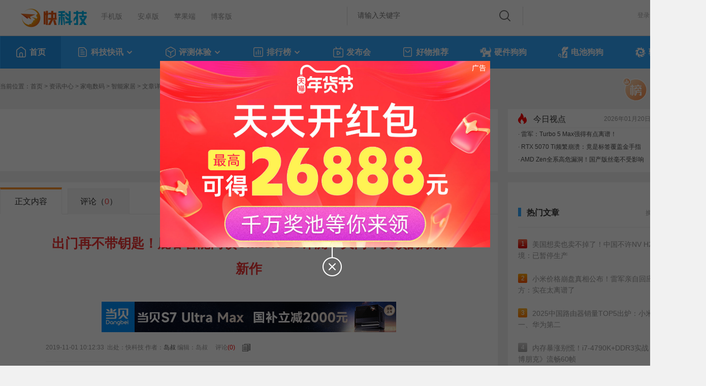

--- FILE ---
content_type: application/javascript
request_url: https://news.mydrivers.com/incutf8/pc_info_tophotnews_20200909_V4.js
body_size: 886
content:
document.writeln("  <h3>	  <ul>	  <li class=\"btitle\">今日视点<\/li>	   <li style=\"float:right\"><script>var date=new Date,myddy=date.getDay(),time=date.getFullYear()+\"年\";time+=(date.getMonth()+1<10?\"0\"+(date.getMonth()+1):date.getMonth()+1)+\"月\",time+=date.getDate()+\"日 \";var weekday=[\"星期日\",\"星期一\",\"星期二\",\"星期三\",\"星期四\",\"星期五\",\"星期六\"];time+=weekday[myddy],document.writeln(time);<\/script><\/li>	  <\/ul>	 	  <\/h3><div class=\"maquee\">  <ul style=\"margin-top: 0px;\"><li> · <a  href=\"https:\/\/news.mydrivers.com\/1\/1099\/1099242.htm\">雷军：Turbo 5 Max强得有点离谱！<\/a><\/li> <li> · <a  href=\"https:\/\/news.mydrivers.com\/1\/1099\/1099286.htm\">RTX 5070 Ti频繁崩溃：竟是标签覆盖金手指<\/a><\/li> <li> · <a  href=\"https:\/\/news.mydrivers.com\/1\/1099\/1099293.htm\">AMD Zen全系高危漏洞！国产版丝毫不受影响<\/a><\/li> <li> · <a  href=\"https:\/\/news.mydrivers.com\/1\/1099\/1099304.htm\">国产CPU闪耀非洲！32核心落地南非宝石矿区<\/a><\/li> <\/ul> <\/div>");


--- FILE ---
content_type: application/javascript
request_url: https://news.mydrivers.com/incutf8/New_ReMenWenZhangTop20_2023.js
body_size: 5096
content:
document.writeln("<ul><li><a href=\"\/\/news.mydrivers.com\/1\/1098\/1098992.htm\"><em class=\"no1\">1<\/em>美国想卖也卖不掉了！中国不许NV H200入境：已暂停生产<\/a><\/li><li><a href=\"\/\/news.mydrivers.com\/1\/1098\/1098982.htm\"><em class=\"no2\">2<\/em>小米价格崩盘真相公布！雷军亲自回应 官方：实在太离谱了<\/a><\/li><li><a href=\"\/\/news.mydrivers.com\/1\/1099\/1099055.htm\"><em class=\"no3\">3<\/em>2025中国路由器销量TOP5出炉：小米第一、华为第二<\/a><\/li><li><a href=\"\/\/news.mydrivers.com\/1\/1099\/1099035.htm\"><em class=\"ph_gry\">4<\/em>内存暴涨别慌！i7-4790K+DDR3实战：《赛博朋克》流畅60帧<\/a><\/li><li><a href=\"\/\/news.mydrivers.com\/1\/1099\/1099320.htm\"><em class=\"ph_gry\">5<\/em>人均64万元！内存巨头发放巨额年终奖：部分员工能拿94万元<\/a><\/li><li><a href=\"\/\/news.mydrivers.com\/1\/1099\/1099262.htm\"><em class=\"ph_gry\">6<\/em>iPhone 18 Pro外观偷跑！药丸屏果真没了<\/a><\/li><li><a href=\"\/\/news.mydrivers.com\/1\/1099\/1099242.htm\"><em class=\"ph_gry\">7<\/em>雷军：Turbo 5 Max强得有点离谱！<\/a><\/li><li><a href=\"\/\/news.mydrivers.com\/1\/1099\/1099293.htm\"><em class=\"ph_gry\">8<\/em>AMD Zen全系高危漏洞！国产版丝毫不受影响<\/a><\/li><li><a href=\"\/\/news.mydrivers.com\/1\/1099\/1099286.htm\"><em class=\"ph_gry\">9<\/em>RTX 5070 Ti频繁崩溃：竟是标签覆盖金手指！撕下就没保修<\/a><\/li><li><a href=\"\/\/news.mydrivers.com\/1\/1099\/1099007.htm\"><em class=\"ph_gry\">10<\/em>俄罗斯一地暴雪堆出公寓楼雪坡 暴雪强度近30年降水量之最<\/a><\/li><\/ul><ul style=\"display:none;\"><li><a href=\"\/\/news.mydrivers.com\/1\/1099\/1099304.htm\"><em class=\"no1\">1<\/em>国产CPU闪耀非洲！32核心落地南非宝石矿区<\/a><\/li><li><a href=\"\/\/news.mydrivers.com\/1\/1099\/1099056.htm\"><em class=\"no2\">2<\/em>iP18 Pro\/iP Fold规格出炉：史上升级最大的苹果手机来了<\/a><\/li><li><a href=\"\/\/news.mydrivers.com\/1\/1098\/1098979.htm\"><em class=\"no3\">3<\/em>当季鲜采 奶香酥脆！澳洲夏威夷果500g大促：21元到手<\/a><\/li><li><a href=\"\/\/news.mydrivers.com\/1\/1099\/1099039.htm\"><em class=\"ph_gry\">4<\/em>微软发布Windows 10\/11紧急更新！只能手动下载<\/a><\/li><li><a href=\"\/\/news.mydrivers.com\/1\/1099\/1099104.htm\"><em class=\"ph_gry\">5<\/em>真大神！女玩家打造3合1游戏机 PS5、Xbox、Switch首次合体<\/a><\/li><li><a href=\"\/\/news.mydrivers.com\/1\/1099\/1099062.htm\"><em class=\"ph_gry\">6<\/em>媒体实测9车智驾横评 唯一真神只有华为<\/a><\/li><li><a href=\"\/\/news.mydrivers.com\/1\/1099\/1099008.htm\"><em class=\"ph_gry\">7<\/em>双星陨落！两名91岁院士同日去世<\/a><\/li><li><a href=\"\/\/news.mydrivers.com\/1\/1099\/1099053.htm\"><em class=\"ph_gry\">8<\/em>小米18 Pro首发！高通骁龙8E6 Pro成本暴涨：史无前例<\/a><\/li><li><a href=\"\/\/news.mydrivers.com\/1\/1099\/1099252.htm\"><em class=\"ph_gry\">9<\/em>你严重拖后腿没！我国人均存款一览：怎么存款越存越多呢<\/a><\/li><li><a href=\"\/\/news.mydrivers.com\/1\/1098\/1098990.htm\"><em class=\"ph_gry\">10<\/em>短剧女演员开“江A”牌照上路被查！网友：江城女首富被抓<\/a><\/li><\/ul><ul style=\"display:none;\"><li><a href=\"\/\/news.mydrivers.com\/1\/1098\/1098975.htm\"><em class=\"no1\">1<\/em>出锅到包装不超24小时！洽洽瓜子发车：8块钱一斤<\/a><\/li><li><a href=\"\/\/news.mydrivers.com\/1\/1099\/1099046.htm\"><em class=\"no2\">2<\/em>男子一生病就自行购买抗生素吃：生出超级细菌<\/a><\/li><li><a href=\"\/\/news.mydrivers.com\/1\/1098\/1098977.htm\"><em class=\"no3\">3<\/em>湿水不易破！得宝抽纸4层80抽18包大促：补贴后仅36元<\/a><\/li><li><a href=\"\/\/news.mydrivers.com\/1\/1099\/1099165.htm\"><em class=\"ph_gry\">4<\/em>1节更顶1000节：耐时镍氢5号电池套装13.9元（4节+充电器）<\/a><\/li><li><a href=\"\/\/news.mydrivers.com\/1\/1099\/1099013.htm\"><em class=\"ph_gry\">5<\/em>“火云邪神”梁小龙离世 与李小龙、成龙、狄龙并称四小龙<\/a><\/li><li><a href=\"\/\/news.mydrivers.com\/1\/1099\/1099167.htm\"><em class=\"ph_gry\">6<\/em>外穿内搭都舒服：京造防静电摇粒绒外套59元直降百元<\/a><\/li><li><a href=\"\/\/news.mydrivers.com\/1\/1099\/1099060.htm\"><em class=\"ph_gry\">7<\/em>竹子穿透路灯生长引关注 网友：竹坚强<\/a><\/li><li><a href=\"\/\/news.mydrivers.com\/1\/1099\/1099048.htm\"><em class=\"ph_gry\">8<\/em>青岛虎界“刘亦菲”火出圈了：外地游客专程前来打卡<\/a><\/li><li><a href=\"\/\/news.mydrivers.com\/1\/1099\/1099003.htm\"><em class=\"ph_gry\">9<\/em>鸿蒙大饭店叫停背后：门店一个月要花10万给顾客吃饭充电<\/a><\/li><li><a href=\"\/\/news.mydrivers.com\/1\/1098\/1098999.htm\"><em class=\"ph_gry\">10<\/em>《惊变28年》终结《阿凡达3》连胜<\/a><\/li><\/ul><ul style=\"display:none;\"><\/ul>");


--- FILE ---
content_type: application/javascript
request_url: https://news.mydrivers.com/incutf8/HaoWuTuiJianTop6_2023.js
body_size: 3773
content:
document.writeln("<ul><li> <div class=\"img\"><a href=\"\/\/news.mydrivers.com\/1\/1099\/1099160.htm\"><img class=\"lazy\" data-original=\"https:\/\/img1.mydrivers.com\/img\/20260119\/a243ce9ae0ac4a229f438a7432cad774.png\" src=\"\/\/icons.mydrivers.com\/news\/2018\/load.gif\" width=\"300\" height=\"180\"><\/a><\/div> <div class=\"text\">  <h6><a href=\"\/\/news.mydrivers.com\/1\/1099\/1099160.htm\">五粮液股份出品：新礼金水晶52度双瓶礼盒155元（日常788）<\/a><\/h6><em class=\"posttime\">2026-01-19<\/em> <em><a href=\"\/\/comment8.mydrivers.com\/review\/1099160-1.htm\" class=\"icon_huifu\">1<\/a><\/em> <\/div><\/li><li> <div class=\"img\"><a href=\"\/\/news.mydrivers.com\/1\/1098\/1098979.htm\"><img class=\"lazy\" data-original=\"https:\/\/img1.mydrivers.com\/img\/20260119\/4603e714dd1e4e25a6ae7594fdc8576e.png\" src=\"\/\/icons.mydrivers.com\/news\/2018\/load.gif\" width=\"300\" height=\"180\"><\/a><\/div> <div class=\"text\">  <h6><a href=\"\/\/news.mydrivers.com\/1\/1098\/1098979.htm\">当季鲜采 奶香酥脆！澳洲夏威夷果500g大促：21元到手<\/a><\/h6><em class=\"posttime\">2026-01-19<\/em> <em><a href=\"\/\/comment8.mydrivers.com\/review\/1098979-1.htm\" class=\"icon_huifu\">0<\/a><\/em> <\/div><\/li><li> <div class=\"img\"><a href=\"\/\/news.mydrivers.com\/1\/1098\/1098975.htm\"><img class=\"lazy\" data-original=\"https:\/\/img1.mydrivers.com\/img\/20260119\/76d8ef886e8a41a38c8e185c61c37e5e.png\" src=\"\/\/icons.mydrivers.com\/news\/2018\/load.gif\" width=\"300\" height=\"180\"><\/a><\/div> <div class=\"text\">  <h6><a href=\"\/\/news.mydrivers.com\/1\/1098\/1098975.htm\">出锅到包装不超24小时！洽洽瓜子发车：8块钱一斤<\/a><\/h6><em class=\"posttime\">2026-01-19<\/em> <em><a href=\"\/\/comment8.mydrivers.com\/review\/1098975-1.htm\" class=\"icon_huifu\">1<\/a><\/em> <\/div><\/li><\/ul><ul style=\"display:none;\"><li> <div class=\"img\"><a href=\"\/\/news.mydrivers.com\/1\/1098\/1098500.htm\"><img class=\"lazy\" data-original=\"https:\/\/img1.mydrivers.com\/img\/20260118\/a8e1b3996e474e3f85f390155e9b4297.png\" src=\"\/\/icons.mydrivers.com\/news\/2018\/load.gif\" width=\"300\" height=\"180\"><\/a><\/div> <div class=\"text\">  <h6><a href=\"\/\/news.mydrivers.com\/1\/1098\/1098500.htm\">无需粘贴直接吸：马年磁吸对联21件套9元发车<\/a><\/h6><em class=\"posttime\">2026-01-17<\/em> <em><a href=\"\/\/comment8.mydrivers.com\/review\/1098500-1.htm\" class=\"icon_huifu\">2<\/a><\/em> <\/div><\/li><li> <div class=\"img\"><a href=\"\/\/news.mydrivers.com\/1\/1097\/1097418.htm\"><img class=\"lazy\" data-original=\"https:\/\/img1.mydrivers.com\/img\/20260110\/928348928e454423873a6033f091c8c2.png\" src=\"\/\/icons.mydrivers.com\/news\/2018\/load.gif\" width=\"300\" height=\"180\"><\/a><\/div> <div class=\"text\">  <h6><a href=\"\/\/news.mydrivers.com\/1\/1097\/1097418.htm\">长白山人参旗舰店：全须红参\/生晒参4盒99元大促<\/a><\/h6><em class=\"posttime\">2026-01-10<\/em> <em><a href=\"\/\/comment8.mydrivers.com\/review\/1097418-1.htm\" class=\"icon_huifu\">1<\/a><\/em> <\/div><\/li><li> <div class=\"img\"><a href=\"\/\/news.mydrivers.com\/1\/1097\/1097340.htm\"><img class=\"lazy\" data-original=\"https:\/\/img1.mydrivers.com\/img\/20260108\/21a659157bff439fb24893b5b9aa2b5e.png\" src=\"\/\/icons.mydrivers.com\/news\/2018\/load.gif\" width=\"300\" height=\"180\"><\/a><\/div> <div class=\"text\">  <h6><a href=\"\/\/news.mydrivers.com\/1\/1097\/1097340.htm\">纯电210km同级最长！比亚迪2026款秦家族上市：7.98万起<\/a><\/h6><em class=\"posttime\">2026-01-08<\/em> <em><a href=\"\/\/comment8.mydrivers.com\/review\/1097340-1.htm\" class=\"icon_huifu\">2<\/a><\/em> <\/div><\/li><\/ul><ul style=\"display:none;\"><\/ul>");


--- FILE ---
content_type: application/javascript
request_url: https://11.mydrivers.com/2023/news/common.js?v=20251128
body_size: 65808
content:
(function (n) { typeof define == "function" && define.amd ? define(["jquery"], n) : typeof exports == "object" ? n(require("jquery")) : n(jQuery) })(function (n) { function i(n) { return t.raw ? n : encodeURIComponent(n) } function f(n) { return t.raw ? n : decodeURIComponent(n) } function e(n) { return i(t.json ? JSON.stringify(n) : String(n)) } function o(n) { n.indexOf('"') === 0 && (n = n.slice(1, -1).replace(/\\"/g, '"').replace(/\\\\/g, "\\")); try { return n = decodeURIComponent(n.replace(u, " ")), t.json ? JSON.parse(n) : n } catch (i) { } } function r(i, r) { var u = t.raw ? i : o(i); return n.isFunction(r) ? r(u) : u } var u = /\+/g, t = n.cookie = function (u, o, s) { var y, a, h, v, c, p; if (arguments.length > 1 && !n.isFunction(o)) return s = n.extend({}, t.defaults, s), typeof s.expires == "number" && (y = s.expires, a = s.expires = new Date, a.setTime(+a + y * 864e5)), document.cookie = [i(u), "=", e(o), s.expires ? "; expires=" + s.expires.toUTCString() : "", s.path ? "; path=" + s.path : "", s.domain ? "; domain=" + s.domain : "", s.secure ? "; secure" : ""].join(""); for (h = u ? undefined : {}, v = document.cookie ? document.cookie.split("; ") : [], c = 0, p = v.length; c < p; c++) { var w = v[c].split("="), b = f(w.shift()), l = w.join("="); if (u && u === b) { h = r(l, o); break } u || (l = r(l)) === undefined || (h[b] = l) } return h }; t.defaults = {}; n.removeCookie = function (t, i) { return n.cookie(t) === undefined ? !1 : (n.cookie(t, "", n.extend({}, i, { expires: -1 })), !n.cookie(t)) } });
var my_return_url = window.location.href;

function ShowFankuiDia() {
    var o_html = "";
    o_html = o_html + "  <form style=\"margin:0px;\" enctype=\"multipart/form-data\" name=\"mydrivers_Login\" id=\"mydrivers_Fankui\" target=\"_self\" method=\"post\">";
    o_html = o_html + "    <div class=\"pinglun_login_left\" style=\"width:450px;height:360px; border:0px;\">";
    o_html = o_html + "      <div class=\"login_qj\" style=\"height:35px;\">意见反馈<\/div>";
    o_html = o_html + "      <div class=\"login_name\" style=\"height:150px;\">";
    o_html = o_html + "        <textarea name=\"fankuicontent\" class=\"login_name_style\" style=\"width:435px; height:150px;\" id=\"fankuicontent\" placeholder=\"请输入反馈内容\"><\/textarea>";
    o_html = o_html + "        <input type=\"hidden\" name=\"typeid\" value=\"2\" \/>";
    o_html = o_html + "        <input type=\"hidden\" name=\"uid\" value=\"" + get_cookie("mydrivers_usernumid") + "\" \/>";
    o_html = o_html + "      <\/div>";

    o_html = o_html + "       <div class=\"login_name\">";
    o_html = o_html + "                    <input name=\"userphone\" id=\"userphone\" type=\"text\" class=\"login_name_style\" style=\"width:435px;\" placeholder=\"请输入您的手机号\" value=\"\" \/>";
    o_html = o_html + "                <\/div>";

    o_html = o_html + "                <div class=\"login_name\">";
    o_html = o_html + "                    <input name=\"useremail\" id=\"useremail\" type=\"text\" class=\"login_name_style\" style=\"width:435px;\" placeholder=\"请输入您的邮箱地址\" value=\"\" \/>";
    o_html = o_html + "                <\/div>";
    o_html = o_html + "<div class=\"login_name\" style=\"height:150px;line-height:15px;font-size:12px;\">";
    o_html = o_html + " <input type=\"file\" name=\"file_upload_fankui2\" id=\"file_upload_fankui2\" accept=\"image/*\" \/>";
    o_html = o_html + "    <input name=\"txtfile\" type=\"hidden\" id=\"txtfile\" \/><input name=\"txttime\" type=\"hidden\" id=\"txttime\" value=\"b04958efa1894e3e92aae0f5995c1d77\" \/>";
    o_html = o_html + "<\/div>";
    o_html = o_html + "      <div class=\"login_button\"> <img id=\"img_btnfankui\" src=\"\/\/icons.mydrivers.com\/2018\/common\/button_tj.png\" style=\"cursor:pointer;\" width=\"104\" height=\"33\"> <\/div>";
    o_html = o_html + "      <div class=\"login_button\">";
    o_html = o_html + "        <div class=\"AjaxTipWarnings\" id='FankuiTip'><\/div>";
    o_html = o_html + "      <\/div>";
    o_html = o_html + "    <\/div>";
    o_html = o_html + "  <\/form>";
    $("#div_fankui").html(o_html);
    $("#img_btnfankui").click(function () {
        check_fankui();
    });
}

function ShowAjaxTip(divobj, ajaxReq, reqClass) {
    $("#" + divobj).html('<div style="float: right"><img src="//11.mydrivers.com/comments/images/v20130509/AjaxTipWarning.gif" style="margin: 7px 7px;cursor:pointer;" onclick="HideAxajTip(this);"></div><div>' + ajaxReq + '<div>').removeAttr("class").addClass(reqClass).show();
}

function HideAxajTip(myobj) {
    myobj.parentNode.parentNode.style.display = 'none';
}

function check_fankui() {
    if ($("#fankuicontent").val() == "") {
        ShowAjaxTip("FankuiTip", "请输入反馈内容！", "AjaxTipWarnings")
        $("#fankuicontent").focus();
        return false;
    }

    if ($("#userphone").val() == "") {
        ShowAjaxTip("FankuiTip", "请输入手机号！", "AjaxTipWarnings")
        $("#userphone").focus();
        return false;
    }

    if ($("#useremail").val() == "") {
        ShowAjaxTip("FankuiTip", "请输入邮箱！", "AjaxTipWarnings")
        $("#useremail").focus();
        return false;
    }
    $("#fankuicontent").val(escape($("#fankuicontent").val()));
    $("#mydrivers_Fankui").attr("action", "//blog.mydrivers.com/newuserfankui.aspx?file=" + parseInt(99999 * Math.random())).submit();
}


function check_fankuiV2() {
    if ($("#fankuicontent").val() == "") {
        winpoperrorcustom("请输入反馈内容！", 500);
        $("#fankuicontent").focus();
        return false;
    }

    if ($("#userphone").val() == "") {
        winpoperrorcustom("请输入手机号！", 500);
        $("#userphone").focus();
        return false;
    }

    if (!$("#userphone").val().match(/^1[3-9]\d{9}$/)) {
        winpoperrorcustom("请输入正确的手机号！", 500);
        $("#userphone").focus();
        return false;
    }

    if ($("#useremail").val() == "") {
        winpoperrorcustom("请输入邮箱！", 500);
        $("#useremail").focus();
        return false;
    }

    var regexp = /^[a-zA-Z0-9]+([_\.\-]\w+)*@\w+([_\.]\w+)*\.\w+([_\.]\w+)*$/;
    if (!regexp.test($("#useremail").val())) {
        winpoperrorcustom("请输入正确的邮箱！", 500);
        $("#useremail").focus();
        return false;
    }

    $("#fankuicontent").val(escape($("#fankuicontent").val()));
    $("#mydrivers_Fankui").attr("action", "//blog.mydrivers.com/newuserfankui.aspx?file=" + parseInt(99999 * Math.random())).submit();
    winpopsuccess("反馈成功！");
    $("#div_fankui .icon_close").click();
}

function ShowFankui() {
    ShowFankuiDia();
    $.dialog({
        title: "意见反馈",
        padding: 0,
        lock: false,
        content: document.getElementById('div_fankui'),
        id: 'div_fankui_ididid'
    });
}

function ShowFankuiV2() {
    ShowFankuiDiaV2();
}
 
function ShowFankuiDiaV2() {
    var html = '';
    html += " <!--意见反馈-->";
    html += "<div class=\"feedback_focus\"  id=\"div_fankui\">";
    html += "	<i class=\"icon_close\" onclick=\"$(this).parent().remove();$('#pf_bj').remove();\" ><\/i>";
    html += " <div class=\"fkui_title\">意见反馈<\/div>";
    html += "  <div class=\"feedback_outer\">";
    html += "<div class=\"feedback_content\" style=\"padding: 0px;\">";
    html += "  <div class=\"pinglun_login\" style=\"width: 600px; height: 530px; display: block;\">";
    html += "    <form style=\"margin:0px;\" enctype=\"multipart\/form-data\" name=\"mydrivers_Login\" id=\"mydrivers_Fankui\" target=\"iframe_display\" method=\"post\">";
    html += "      <div class=\"pinglun_login_left\">";
    html += "        <div class=\"login_name\" style=\"height:150px;\">";
    html += "			<span>问题描述：<\/span>";
    html += "          <textarea name=\"fankuicontent\" class=\"login_name_style\" placeholder=\"请输入反馈内容\"  style=\"height:130px;line-height: 20px;padding:10px;width:440px;\" id=\"fankuicontent\"><\/textarea>";
    html += "          <input type=\"hidden\" name=\"typeid\" value=\"2\">";
    html += "          <input type=\"hidden\" name=\"uid\" value=\"" + userid + "\">";
    html += "        <\/div>";
    html += "		  <div class=\"login_name\" style=\"height:120px;line-height:15px;\">";
    html += "			<span>相关图片：<\/span>";
    html += "			 <div class=\"addpic\" onclick=\"$('#file_upload_fankui2').click();\">";
    html += "		      <img style=\"display:none;\" src=\"\" width=\"300\" height=\"250\" alt=\"\"\/> ";
    html += "			  <em class=\"delect_icon\" style=\"display:none;\"><\/em>			  ";
    html += "			  <\/div>";
    html += "          <input type=\"file\" name=\"file_upload_fankui2\" id=\"file_upload_fankui2\" accept=\"image\/*\" style=\"display:none\">";
    html += "          <input name=\"txtfile\" type=\"hidden\" id=\"txtfile\">";
    html += "          <input name=\"txttime\" type=\"hidden\" id=\"txttime\" value=\"b04958efa1894e3e92aae0f5995c1d77\">";
    html += "			";
    html += "			  <div class=\"addpictext\">";
    html += "				添加图片，方便我们更快速的解决你的疑虑 ";
    html += "			  <\/div>";
    html += "        <\/div>";
    html += "        <div class=\"login_name\">";
    html += "          <span>联系方式：<\/span><input name=\"userphone\" id=\"userphone\" type=\"text\" class=\"login_name_style\" placeholder=\"请输入您的手机号\" value=\"\">";
    html += "        <\/div>";
    html += "		  ";
    html += "        <div class=\"login_name\">";
    html += "          <span>&nbsp;<\/span><input name=\"useremail\" id=\"useremail\" type=\"text\" class=\"login_name_style\" placeholder=\"请输入您的邮箱地址\" value=\"\">";
    html += "        <\/div>";
    html += "		 <div class=\"login_name\">";
    html += "			 快科技官方反馈QQ群: 53467377";
    html += "        <\/div> ";
    html += "        <div class=\"login_button\"><input type=\"button\" class=\"btn_aui_state\" value=\"提交反馈\" onclick=\"check_fankuiV2()\"><\/div> ";
    html += "      <\/div>";
    html += "    <\/form>";
    html += "  <\/div>";
    html += "<\/div>";
    html += "  <\/div>";
    html += "<\/div>";
    html += " <iframe id=\"iframe_display\" name=\"iframe_display\" style=\"display: none;\"><\/iframe>  ";
    html += "<div class=\"bj\" id=\"pf_bj\" style=\"position: fixed; top:0;left:0;width:100%; height:1000%; background:#000;opacity:0.5; filter:alpha(opacity=50); z-index:200;\"> <\/div>";

    $("body").append(html);

    $("#file_upload_fankui2").live('change', function () {
        var file = event.target.files[0];
        var type = file.name.substr(file.name.lastIndexOf(".")).toLowerCase();
        if (type != ".jpg" && type != ".bmp" && type != ".jpeg" && type != ".png" && type != ".webp" && type != ".gif") {
            alert("格式不支持，请重新选取！");
            $(this).val(null);
            return false;
        }
        if (file.size / 1024 > 2048) {
            alert("图片请不要大于2MB！");
            $(this).val(null);
            return false;
        }

        var URL = window.URL || window.webkitURL;
        var imgURL = URL.createObjectURL(file);

        $("#div_fankui .addpic img,em").show();
        $("#div_fankui .addpic img").attr("src", imgURL);
    });

    $("#div_fankui .addpic>.delect_icon").click(function (e) {
        $("#file_upload_fankui2").val(null);
        $(this).prev().hide().end().hide();
        e.stopPropagation();
    });

}

  function ShowJiuCuoDiv() {
        var username = get_cookie("mydrivers_userid");
        try {
            username = decodeURI(username);
        } catch (e) {
            username = "";
        }
        var userid = get_cookie("mydrivers_usernumid");

        if (userid == "" || userid == null || username == "" || username == null) {
            $("#i_login").click();
            return;
        }

        var title = $('meta[property="og:title"]').attr('content');

        var html = '';
        html += " <!--纠错-->";
        html += "<div class=\"jcuo_float\" id=\"div_jiucuo_pop\">";
        html += "<i class=\"icon_close\" onclick=\"$(this).parent().remove();$('#pf_bj').remove();\"></i>";
        html += "  <h3 class=\"main_title\">文章内容投诉纠错<\/h3>";
        html += "     <form style=\"margin:0px;\" enctype=\"multipart\/form-data\" name=\"mydrivers_Login\" id=\"mydrivers_jiucuo\" target=\"iframe_display\" method=\"post\">";
   
        html += "  <ul>";
        html += "    <li class=\"title\">《 <a href=\"https:\/\/news.mydrivers.com\/1\/" + parseInt(s_NewsID / 1000) + "\/" + s_NewsID + ".htm\" target=\"_blank\" style=\"cursor:pointer\">" + title + "<\/a> 》这篇文章中存在错误，具体如下： <\/li>";
        html += "    <li>";
        html += "      <div class=\"jc_left\">纠错类别：<\/div>";
        html += "      <div class=\"jc_right\">";
        html += "	  <input type=\"radio\" id=\"acricle_error_type_v1_0\" name=\"acricle_error_type_v1\" value=\"错别字|\">";
        html += "      <label for=\"acricle_error_type_v1_0\"><span>错别字<\/span><\/label>";
        html += "      <input type=\"radio\" id=\"acricle_error_type_v1_1\" name=\"acricle_error_type_v1\" value=\"排版错误|\">";
        html += "      <label for=\"acricle_error_type_v1_1\"><span>排版错误<\/span><\/label>";
        html += "      <input type=\"radio\" id=\"acricle_error_type_v1_2\" name=\"acricle_error_type_v1\" value=\"配图错误|\">";
        html += "      <label for=\"acricle_error_type_v1_2\"><span>配图错误<\/span><\/label>";
        html += "      <input type=\"radio\" id=\"acricle_error_type_v1_3\" name=\"acricle_error_type_v1\" value=\"数据错误|\">";
        html += "      <label for=\"acricle_error_type_v1_3\"><span>数据错误<\/span><\/label>";
        html += "      <input type=\"radio\" id=\"acricle_error_type_v1_4\" name=\"acricle_error_type_v1\" value=\"严重方向错误|\">";
        html += "      <label for=\"acricle_error_type_v1_4\"><span>严重方向错误<\/span><\/label>		";
        html += "		<\/div>";
        html += "    <\/li>";
        html += "    <li>";
        html += "      <div class=\"jc_left\">错误描述：<\/div>";
        html += "      <div class=\"jc_right\">";
        html += "        <label for=\"textfield\"><\/label>";
        html += "        <textarea name=\"description\" id=\"description\" rows=\"8\" class=\"input_jcuo\"><\/textarea> ";
        html += "      <\/div>";
        html += "    <\/li>";
        html += "    <li style=\"height:110px\">";
        html += "      <div class=\"jc_left\">相关图片：<\/div>";
        html += "      <div class=\"jc_right\">";
        html += "<div class=\"addpic\" onclick=\"$('#file_upload_fankui2').click();\"> <img style=\"display:none;\" src=\"\" width=\"300\" height=\"250\" alt=\"\"> <em class=\"delect_icon\" style=\"display:none;\"><\/em> <\/div>";
        html += "<input type=\"file\" name=\"file_upload_fankui2\" id=\"file_upload_fankui2\" accept=\"image\/*\" style=\"display:none\">";
        html += "<input name=\"txtfile\" type=\"hidden\" id=\"txtfile\">";
        html += "<input name=\"uname\" type=\"hidden\" id=\"uname\" value=\"" + username + "\">";
        html += "<input name=\"typeid\" type=\"hidden\" id=\"typeid\" value=\"2\">";
        html += "          <input name=\"authorid\" type=\"hidden\" id=\"authorid\" value=\"" + s_authorID + "\">";
        html += "          <input name=\"uid\" type=\"hidden\" id=\"uid\" value=\"" + userid + "\">";
        html += "          <input name=\"tid\" type=\"hidden\" id=\"tid\" value=\"" + s_NewsID + "\">";
        html += "          <input name=\"titles\" type=\"hidden\" id=\"titles\" value=\"" + title + "\">";
        html += "          <input name=\"values\" type=\"hidden\" id=\"values\" value=\"\">";
        html += "<div class=\"addpictext\"> 添加图片，方便我们更快速的解决你的疑虑 <\/div>		";
        html += "      <\/div>";
        html += "    <\/li>";
        html += "    <li>";
        html += "      <div class=\"jc_left\">纠错人：<\/div>";
        html += "      <div class=\"jc_right\">";
        html += "        <label for=\"textfield\"><\/label>";
        html += "        <input type=\"text\" readonly=\"readonly\" class=\"input_jcuo1\" value=\"" + username + "\" \/>";
        html += "      <\/div>";
        html += "    <\/li>";
        html += "    <li style=\" padding: 20px 0;\">";
        html += "      <div class=\"jc_left\">&nbsp;<\/div>";
        html += "      <div class=\"jc_right\">";
        html += "        <input type=\"button\" value=\"提 交\" onclick=\"check_jiucuo();\"  class=\"login_btn1\">";
        html += "      <\/div>";
        html += "    <\/li>"; 
        html += "  <\/ul>";
        html += "    <\/form>"; 
        html += "<\/div>";
        html += " <iframe id=\"iframe_display\" name=\"iframe_display\" style=\"display: none;\"><\/iframe>  ";
        html += "<div class=\"bj\" id=\"pf_bj\" style=\"position: fixed; top:0;left:0;width:100%; height:1000%; background:#000;opacity:0.5; filter:alpha(opacity=50); z-index:200;\"> <\/div>";

        $("body").append(html);

        $('#div_jiucuo_pop input[type=radio][name=acricle_error_type_v1]').change(function () {
            $("#div_jiucuo_pop #values").val($('#div_jiucuo_pop input:radio[name="acricle_error_type_v1"]:checked').val());
        });

        $("#file_upload_fankui2").live('change', function () {
            var file = event.target.files[0];
            var type = file.name.substr(file.name.lastIndexOf(".")).toLowerCase();
            if (type != ".jpg" && type != ".jpeg" && type != ".png" && type != ".gif") {
                alert("格式不支持，请重新选取！");
                $(this).val(null);
                return false;
            }
            if (file.size / 1024 > 2048) {
                alert("图片请不要大于2MB！");
                $(this).val(null);
                return false;
            }

            var URL = window.URL || window.webkitURL;
            var imgURL = URL.createObjectURL(file);

            $("#div_jiucuo_pop .addpic img,em").show();
            $("#div_jiucuo_pop .addpic img").attr("src", imgURL);
        });

        $("#div_jiucuo_pop .addpic>.delect_icon").click(function (e) {
            $("#file_upload_fankui2").val(null);
            $(this).prev().hide().end().hide();
            e.stopPropagation();
        });
    }

    function check_jiucuo() {
        if ($("#div_jiucuo_pop #values").val() == "") {
            winpoperrorcustom("请选择纠错类别！", 500);
            return false;
        }

        if ($("#description").val() == "") {
            winpoperrorcustom("请输入错误描述！", 500);
            $("#description").focus();
            return false;
        }

        $("#description").val(escape($("#description").val()));
        $("#mydrivers_jiucuo").attr("action", "//blog.mydrivers.com/newuserjiucuo.aspx?file=" + parseInt(99999 * Math.random())).submit();
        winpopsuccess("提交成功！");
        $("#div_jiucuo_pop .icon_close").click();
    }

function InitNewUser() {
    var username = get_cookie("mydrivers_userid");
    var usertoken = get_cookie("mydrivers_usertoken");
    try {
        username = decodeURI(username);
    } catch (e) {
        username = "";
    }
    userid = get_cookie("mydrivers_usernumid");
    if (username != null && username != "" && usertoken != null && usertoken != "") {
        setusercenterhtm();
        $("#userinfo_menu_toux").html("<img src=\"\/\/passport.mydrivers.com\/comments\/getusertouxiang.aspx?uid=" + userid + "&size=small&m=" + Math.random() + "\" width=\"16\" height=\"16\"/>" + "<span id='myusernickname'>" + username + "</span>" + "<\/a>");
        $("#userinfo_menu_faces").html("<img src=\"\/\/passport.mydrivers.com\/comments\/getusertouxiang.aspx?uid=" + userid + "&size=small&m=" + Math.random() + "\" width=\"50\" height=\"50\">");
        $("#userinfo_menu_facesinfo").html("<span>" + username + "</span>" + userid + "");

        var isformarr = getCookie_Inform("user_inform_" + userid); 
        var data = isformarr ? JSON.parse(isformarr) : [];
        
        if (data.length >0 && typeof data[0].uidv2 !== "undefined") {
            $("#userinfo_menu_facesinfo").html("<span>" + username + "</span>" + data[0].uidv2 + "");
        }
         
        $("#userinfo_menu").show();
        $("#user_message_notification").show();

        $("#userinfo_menu").hover(function () { $(this).find(".userinfo_menu_open").show(); }, function () { $(this).find(".userinfo_menu_open").hide(); });

        $("#user_message_notification").hover(function () { $(".message_notification").show(); }, function () { $(".message_notification").hide(); });
		$(document).on("click", "#user_message_notification", function (e) {
		    // 阻止事件冒泡
		    e.stopPropagation();
		
		    // 当前按钮的功能
		    window.open("https://passport.mydrivers.com/myinfo.aspx?action=myreview");
		});
		
		// 浮动弹窗区域点击事件
		$(".message_notification").click(function (e) {
		    e.stopPropagation(); // 阻止冒泡，防止触发父元素事件
		    console.log("弹窗区域被点击");
		});
		
		// 具体消息区域点击事件
		$(".login_info_float p a").click(function (e) {
		    e.stopPropagation(); // 阻止冒泡，防止触发父或弹窗区域事件
		    console.log("具体消息被点击");
		    // 示例：根据具体点击项跳转
		    const link = $(this).find("a").attr("href");
		    if (link) {
		        window.open(link, "_self");
		    }
		});
        $(".login_info_float").eq(0).append("<p><a target=\"_self\" href=\"//passport.mydrivers.com/logout.aspx?u=" + userid + "&t=" + usertoken + "&ReturnUrl=" + window.location.href + "\"><i class=\"tuichu\"></i>退出</a></p> ");
        my_time = window.setInterval(getinform, 3000);
    }
    else {
        $(".top_1_right,#winkkjlogininfo").find("ul").append(gettingstr());
    }
    $(document).on("mouseover mouseout", "#userinfo_menu_settings", function (event) {
        if (event.type == "mouseover") {
            $(this).find(".userinfo_menu_open").show();
        } else if (event.type == "mouseout") {
            $(this).find(".userinfo_menu_open").hide();
        }
    });
}

function settingscolor(t, o) {
    $(o).parent().siblings("a").hide().end().find("a").eq(t).show();
    $("#userinfo_menu_settings").removeClass("return_day return_night").addClass(t == 0 ? "return_day" : "return_night");
    setCookiev2("nightModel", t, 999);
    bindtings();
    if ($("#commentsiframe").length > 0)
        window.document.getElementById("commentsiframe").contentWindow.postMessage(t, 'https://comment8.mydrivers.com');
    syntingsinfo("nightModel", t);
}

function settingstheme(t, i, o) {
    $("#userinfo_menu_settings .login_info_float p:not(:first)").find("a").find("i").removeClass();
    $("#userinfo_menu_settings .login_info_float p:eq(1)").find("i").addClass("ssday");
    $("#userinfo_menu_settings .login_info_float p:eq(2)").find("i").addClass("ssday_org");
    $("#userinfo_menu_settings .login_info_float p:eq(3)").find("i").addClass("ssday_red");
    $(o).find("i").removeClass().addClass(i);
    setCookiev2("themeColor", t, 999);
    bindtings();
    syntingsinfo("themeColor", t);
}

function bindtings() {
    var i = 1;
    var arrtheme = ['ssday_cur', 'ssday_orgcur', 'ssday_redcur'];
    var t = getCookie_dc("nightModel");
    var c = getCookie_dc("themeColor");
    t = !t ? 0 : t;
    t == 1 ? $("body").addClass("night") : $("body").removeClass("night");
    c == "orange" || c == "red" ? $("body").removeClass("orange red").addClass(c) : $("body").removeClass("orange red");
    c == "orange" ? i = 2 : c == "red" ? i = 3 : i = 1;
    $("#userinfo_menu_settings .login_info_float p").eq(0).find("a").hide().end().find("a").eq(t == 1 ? t : 0).show();
    $("#userinfo_menu_settings .login_info_float p:not(:first)").find("a").find("i").removeClass();
    $("#userinfo_menu_settings").removeClass("return_day return_night").addClass(t == 0 ? "return_day" : "return_night");
    $("#userinfo_menu_settings .login_info_float p:eq(1)").find("i").addClass("ssday");
    $("#userinfo_menu_settings .login_info_float p:eq(2)").find("i").addClass("ssday_org");
    $("#userinfo_menu_settings .login_info_float p:eq(3)").find("i").addClass("ssday_red");
    $("#userinfo_menu_settings .login_info_float p:eq(" + i + ")").find("i").removeClass().addClass(arrtheme[i - 1]);
}

function gettingstr() {
    var t_html = "";
    t_html += "<li class=\"return return_day\" id=\"userinfo_menu_settings\">";
    t_html += "   <div class=\"userinfo_menu_open\" style=\"display:none;\">	";
    t_html += "   <div class=\"login_info_float\" style=\"left:-150px; top:60px;\">";
    t_html += "   <p><a onclick=\"settingscolor(1,this)\">浅色模式<i class=\"pattern_day\"><\/i><\/a>";
    t_html += "<a style=\"display: none;\" onclick=\"settingscolor(0,this)\">深色模式<i class=\"pattern_night\"><\/i><\/a><\/p>";
    t_html += "   <p><a onclick=\"settingstheme('','ssday_cur',this)\">默认主题<i class=\"ssday_cur\"><\/i><\/a><\/p>";
    t_html += "   <p><a onclick=\"settingstheme('orange','ssday_orgcur',this)\">橙色主题<i class=\"ssday_org\"><\/i><\/a><\/p> ";
    t_html += "   <p><a onclick=\"settingstheme('red','ssday_redcur',this)\">红色主题<i class=\"ssday_red\"><\/i><\/a><\/p>";
    t_html += " <\/div>  <\/div> <\/li>";

    return t_html;
}

function call_myinfo_v1(data) {
    try{
        call_myinfo_handleRedCount(data)
    }catch(e){

    }
}

function getinform() {
    var isformarr = getCookie_Inform("user_inform_" + userid);
    if (isformarr == "" || isformarr == 'undefined') {
        getInformcount();
    }
    else {
        var data = JSON.parse(isformarr);

        call_myinfo_v1(data)
    

        var TtNum = get_cookie("Tianti_mag_" + userid);
        var Cou = 0;
        if (TtNum == 0) {
            Cou = data[0].count - data[0].TiantiNum;
        } else {
            TtNum = data[0].TiantiNum;
            Cou = data[0].count;
        }

        set_message_reminder_state(data);

        //Cou > 0 ? $(".user_message_count").html(" <a href=\"#\" onclick=\"return false;\">" + Cou + "</a>") : $(".user_message_count").html(null);

        //data[0].comments > 0 ? $(".login_info_float").eq(1).children("p:eq(0)").find("span").addClass("meaaenger_number").html(data[0].comments) : $(".login_info_float").eq(1).children("p:eq(0)").find("span").removeClass("meaaenger_number").html('');

        //data[0].system > 0 ? $(".login_info_float").eq(1).children("p:eq(1)").find("span").addClass("meaaenger_number").html(data[0].system) : $(".login_info_float").eq(1).children("p:eq(1)").find("span").removeClass("meaaenger_number").html('');

        //data[0].sxin > 0 ? $(".login_info_float").eq(1).children("p:eq(2)").find("span").addClass("meaaenger_number").html(data[0].sxin) : $(".login_info_float").eq(1).children("p:eq(2)").find("span").removeClass("meaaenger_number").html('');

        //data[0].subscribe > 0 ? $(".login_info_float").eq(1).children("p:eq(3)").find("span").addClass("meaaenger_number").html(data[0].subscribe) : $(".login_info_float").eq(1).children("p:eq(3)").find("span").removeClass("meaaenger_number").html('');

        //data[0].feedback > 0 ? $(".login_info_float").eq(1).children("p:eq(4)").find("span").addClass("meaaenger_number").html(data[0].feedback) : $(".login_info_float").eq(1).children("p:eq(4)").find("span").removeClass("meaaenger_number").html('');

        //2021-6-9
        //TtNum > 0 ? $(".login_info_float").eq(1).children("p:eq(5)").find("span").addClass("meaaenger_number").html(TtNum) : $(".login_info_float").eq(1).children("p:eq(5)").find("span").removeClass("meaaenger_number").html('');


        win_show_editname(data[0].namestate, "1");
        win_show_editname(data[0].UserNameState, "2");
    }
}

function setCookie_inform(cookieName, value, minutes) {
    var time = new Date();
    time.setTime(time.getTime() + minutes * 60 * 1000);
    document.cookie = cookieName + "=" + escape(value) + ";expires=" + time.toGMTString() + ";domain=mydrivers.com;path=/";
}

function getInformcount() {
    var u = get_cookie("mydrivers_usernumid");
    var usertoken = get_cookie("mydrivers_usertoken");
    if (u == null || u == "" || usertoken == "" || usertoken == null) {
        clearInterval(my_time);
        return;
    }
    $.ajax({
        type: "Get",
        url: "//passport.mydrivers.com/ucount.ashx?uid=" + u + "&t=" + usertoken,
        dataType: "jsonp",
        jsonpCallback: "userinformcount",
        error: function () {
        },
        success: function (data) {
            if (data[0].count == -1001) {
                clearInterval(my_time);
                delCookie("mydrivers_userid", "");
                delCookie("mydrivers_usernumid", "");
                delCookie("mydrivers_usertoken", "");
                win_show_editname(2);
                return;
            }
            setCookie_inform("user_inform_" + u, JSON.stringify(data), 1);
       
            setCookiev2("Tianti_mag_" + u, data[0].TiantiNum, 999);

            call_myinfo_v1(data)

            //var TtNum = get_cookie("Tianti_mag_" + u);

            set_message_reminder_state(data);

            //data[0].count > 0 ? $(".user_message_count").html(" <a href=\"#\" onclick=\"return false;\">" + data[0].count + "</a>") : $(".user_message_count").html(null);

            //data[0].comments > 0 ? $(".login_info_float").eq(1).children("p:eq(0)").find("span").addClass("meaaenger_number").html(data[0].comments) : $(".login_info_float").eq(1).children("p:eq(0)").find("span").removeClass("meaaenger_number").html('');
             
            //data[0].system > 0 ? $(".login_info_float").eq(1).children("p:eq(1)").find("span").addClass("meaaenger_number").html(data[0].system) : $(".login_info_float").eq(1).children("p:eq(1)").find("span").removeClass("meaaenger_number").html('');

            //data[0].sxin > 0 ? $(".login_info_float").eq(1).children("p:eq(2)").find("span").addClass("meaaenger_number").html(data[0].sxin) : $(".login_info_float").eq(1).children("p:eq(2)").find("span").removeClass("meaaenger_number").html('');

            //data[0].subscribe > 0 ? $(".login_info_float").eq(1).children("p:eq(3)").find("span").addClass("meaaenger_number").html(data[0].subscribe) : $(".login_info_float").eq(1).children("p:eq(3)").find("span").removeClass("meaaenger_number").html('');

            //data[0].feedback > 0 ? $(".login_info_float").eq(1).children("p:eq(4)").find("span").addClass("meaaenger_number").html(data[0].feedback) : $(".login_info_float").eq(1).children("p:eq(4)").find("span").removeClass("meaaenger_number").html('');

            //2021-6-9
            //2021-6-9
            //TtNum > 0 ? $(".login_info_float").eq(1).children("p:eq(5)").find("span").addClass("meaaenger_number").html(TtNum) : $(".login_info_float").eq(1).children("p:eq(5)").find("span").removeClass("meaaenger_number").html('');

            win_show_editname(data[0].namestate, "1");
            win_show_editname(data[0].UserNameState, "2");

			//弹窗提示用户失败的原因
			if (data[0].Nickreason && data[0].Nickreason.trim() !== "") {
			    winpoperrorcustom_Nickname_Err("您的昵称审核未通过!", data[0].Nickreason);
			}else{
				if ($(".iprompt_float_custom").length > 0) {
				    $(".iprompt_float_custom").remove();   // 移除提示框
				  
				}
			}

            // 当前用户昵称
            var curNickname = data[0].nickname;
            // cookie保存的昵称
            var oldNickname = get_cookie("mydrivers_userid");
            // cookie保存的昵称经过了编码，这里需要解码
            try {
                oldNickname = decodeURI(oldNickname);
                // 如果本地cookie中的昵称与当前昵称不一致，则更新cookie
                if (oldNickname != curNickname) {
                    setCookieNoValueEscape("mydrivers_userid", curNickname, 30);
                    $('#myusernickname').html(curNickname);
                }
            } catch (e) {
                
            }
            
        }
    });
}

function set_message_reminder_state(data) {

    var systemCount = data[0].systemv2 + data[0].activity + data[0].gift;
    var count = data[0].countv2;
	if(data[0].comments==0){
		$(".login_info_float").eq(1).children("p:eq(0)").find("span").removeClass("meaaenger_number").html('');
		count = count - data[0].comments;
	}else{
	   data[0].comments > 0 ? $(".login_info_float").eq(1).children("p:eq(0)").find("span").addClass("meaaenger_number").html(data[0].comments) : $(".login_info_float").eq(1).children("p:eq(0)").find("span").removeClass("meaaenger_number").html('');
	}		
    if (data[0].sxin == 0) {
        $(".login_info_float").eq(1).children("p:eq(1)").find("span").removeClass("meaaenger_number").html('');
        count = count - data[0].sxin;
    }
    else {
        data[0].sxin > 0 ? $(".login_info_float").eq(1).children("p:eq(1)").find("span").addClass("meaaenger_number").html(data[0].sxin) : $(".login_info_float").eq(1).children("p:eq(1)").find("span").removeClass("meaaenger_number").html('');
    }
	
	// data[0].count > 0 ? $(".user_message_count").html(" <a href=\"#\" onclick=\"return false;\">" + data[0].count + "</a>") : $(".user_message_count").html(null);
	
	// data[0].comments > 0 ? $(".login_info_float").eq(1).children("p:eq(0)").find("span").addClass("meaaenger_number").html(data[0].comments) : $(".login_info_float").eq(1).children("p:eq(0)").find("span").removeClass("meaaenger_number").html('');
	 
	// data[0].system > 0 ? $(".login_info_float").eq(1).children("p:eq(1)").find("span").addClass("meaaenger_number").html(data[0].system) : $(".login_info_float").eq(1).children("p:eq(1)").find("span").removeClass("meaaenger_number").html('');
	//  var onlySys=((data[0].systemv2)-(data[0].comments));
	// onlySys > 0 ? $(".login_info_float").eq(1).children("p:eq(2)").find("span").addClass("meaaenger_number").html(onlySys) : $(".login_info_float").eq(1).children("p:eq(2)").find("span").removeClass("meaaenger_number").html('');
	
	// data[0].activity > 0 ? $(".login_info_float").eq(1).children("p:eq(3)").find("span").addClass("meaaenger_number").html(data[0].activity) : $(".login_info_float").eq(1).children("p:eq(3)").find("span").removeClass("meaaenger_number").html('');
	
	// data[0].gift > 0 ? $(".login_info_float").eq(1).children("p:eq(4)").find("span").addClass("meaaenger_number").html(data[0].gift) : $(".login_info_float").eq(1).children("p:eq(4)").find("span").removeClass("meaaenger_number").html('');
	
	//TtNum > 0 ? $(".login_info_float").eq(1).children("p:eq(5)").find("span").addClass("meaaenger_number").html(TtNum) : $(".login_info_float").eq(1).children("p:eq(5)").find("span").removeClass("meaaenger_number").html('');
	
	

    if (data[0].systemstate == 0) {
        $(".login_info_float").eq(1).children("p:eq(0)").find("span").removeClass("meaaenger_number").html('');
        $(".login_info_float").eq(1).children("p:eq(1)").find("span").removeClass("meaaenger_number").html('');
        $(".login_info_float").eq(1).children("p:eq(2)").find("span").removeClass("meaaenger_number").html('');
        count = count - systemCount;
    }
    else {
		var onlySys=((data[0].systemv2)-(data[0].comments));
        onlySys> 0 ? $(".login_info_float").eq(1).children("p:eq(2)").find("span").addClass("meaaenger_number").html(onlySys) : $(".login_info_float").eq(1).children("p:eq(2)").find("span").removeClass("meaaenger_number").html('');

        data[0].activity > 0 ? $(".login_info_float").eq(1).children("p:eq(3)").find("span").addClass("meaaenger_number").html(data[0].activity) : $(".login_info_float").eq(1).children("p:eq(3)").find("span").removeClass("meaaenger_number").html('');

        data[0].gift > 0 ? $(".login_info_float").eq(1).children("p:eq(4)").find("span").addClass("meaaenger_number").html(data[0].gift) : $(".login_info_float").eq(1).children("p:eq(4)").find("span").removeClass("meaaenger_number").html('');
    }

    count > 0 ? $(".user_message_count").html(" <a href=\"#\" onclick=\"return false;\">" + count + "</a>") : $(".user_message_count").html(null); 
}

function win_show_editname(s, type) {
    if (s == 1) {
        if (($("#win_editname_html").length > 0 && type == "1")) {
            return;
        }

        if (($("#win_editusername_html").length > 0 && type == "2")) {
            return;
        }
    }
    var html = '';
    if (s == 1) {
        if (type == 1) {
            html += " <div id=\"win_editname_html\" style=\"left: 50%;top: 50%;position: fixed;z-index: 210; margin-top: -190px;margin-left: -300px; \">";

            html += "<iframe width=\"600\" height=\"500\" frameborder=\"0\" scrolling=\"no\" src=\"//passport.mydrivers.com/Comments/editnickname.aspx?returl=" + window.location.href + "&uid=" + userid + "&t=" + get_cookie("mydrivers_usertoken") + "&oldn=" + get_cookie("mydrivers_userid") + "\"></iframe>";
            html += "</div>";
        }
        else {
            html += " <div id=\"win_editusername_html\" style=\"left: 50%;top: 50%;position: fixed;z-index: 210; margin-top: -190px;margin-left: -300px; \">";

            html += "<iframe width=\"600\" height=\"500\" frameborder=\"0\" scrolling=\"no\" src=\"//passport.mydrivers.com/Comments/editusername.aspx?returl=" + window.location.href + "&uid=" + userid + "&t=" + get_cookie("mydrivers_usertoken") + "\"></iframe>";

            html += "</div>";
        }

        html += "<div class=\"win_editname_html_bj\" style=\"position: fixed; top:0;left:0;width:100%; height:1000%; background:#000;opacity:0.5; filter:alpha(opacity=50); z-index:200;\"> <\/div>";

        $("body").append(html);
        forbiddenScroll();
    }
    else {
        win_editname_html_close(type);
    }
}

function forbiddenScroll() {
    $("<style type='text/css' id='winfancyboxlock'>.win-fancybox-lock{ overflow-y: hidden !important;}</style>").appendTo("head");
    var H = $('html');
    w1 = $(window).width();
    H.addClass('win-fancybox-lock');
    w2 = $(window).width();
    H.removeClass('win-fancybox-lock');
    $("style[id='winfancyboxlock']").remove();
    H.css({ "overflow": "hidden", "margin-bottom": "" + (w2 - w1) + "px", "margin-right": "" + (w2 - w1) + "px" });
}

function allowScroll() {
    $('html').removeAttr("style");
}

function win_editname_html_close(type) {
    switch (type) {
        case "1":
            if ($("#win_editname_html").length > 0) {
                $("#win_editname_html,.win_editname_html_bj").remove();
                allowScroll();
            }
            break;

        case "2":
            if ($("#win_editusername_html").length > 0) {
                $("#win_editusername_html,.win_editname_html_bj").remove();
                allowScroll();
            }
            break;
    }
}

function syntingsinfo(t, v) {
    //if ($("#winthemeinfo").length > 0) {
    //    var iframe = document.getElementById("winthemeinfo");
    //    iframe.src = "https://www.kkj.cn/writecookie.html?t=" + t + "&v=" + v;
    //}
    //else {
    //    var o_html = "<iframe id=\"winthemeinfo\" src=\"https://www.kkj.cn/writecookie.html?t=" + t + "&v=" + v + "\" style=\"display:none;\"></iframe>";
    //    $("body").append(o_html);
    //}
    setKKJCookie(t, v);
}

function setKKJCookie(cookieName, cookieValue) {
    try {
        $.ajax({
            url: "https://rank.kkj.cn/api/writecookie.ashx",
            dataType: "jsonp",
            xhrFields: {
                withCredentials: true
            },
            data: {
                name: cookieName,
                value: cookieValue
            }
        });
    } catch (e) {
        console.log(e);
    }
}

function get_cookie(varname) {
    var tmp_ary = new Array();
    if (varname) {
        var a = document.cookie.indexOf(varname + "=");
        if (a != -1) {
            var b = document.cookie.substring((a + varname.length + 1), document.cookie.length);
            var c = b.split(";");
            var d = c[0];
            return d;
        }
    }
}

function getCookie_Inform(c_name) {
    if (document.cookie.length > 0) {
        c_start = document.cookie.indexOf(c_name + "=")
        if (c_start != -1) {
            c_start = c_start + c_name.length + 1
            c_end = document.cookie.indexOf(";", c_start)
            if (c_end == -1) c_end = document.cookie.length
            return unescape(document.cookie.substring(c_start, c_end));
        }
    }
    return ""
}

function getCookieDig(cookieName) {
    var cookieString = document.cookie;
    var start = cookieString.indexOf(cookieName + "=");
    if (start == -1) return null;
    start += cookieName.length + 1;
    var end = cookieString.indexOf(';', start);
    if (end == -1) return unescape(cookieString.substring(start));
    else return unescape(cookieString.substring(start, end));
}
function setCookieDig(cookieName, value) {
    var time = new Date();
    time.setTime(time.getTime() + 24 * 60 * 60 * 1000);//30分钟
    document.cookie = cookieName + "=" + escape(value) + ";expires=" + time.toGMTString() + ";domain=mydrivers.com;path=/";
}
function setCookie_dc(name, value) {
    var Days = 30;
    var exp = new Date();
    exp.setTime(exp.getTime() + Days * 24 * 60 * 60 * 1000);
    document.cookie = name + "=" + escape(value) + ";expires=" + exp.toGMTString();
}
function getCookie_dc(name) {
    var arr = document.cookie.match(new RegExp("(^| )" + name + "=([^;]*)(;|$)"));
    if (arr != null)
        return unescape(arr[2]);
    return null;
}

function setCookiev2(name, value, day) {
    var exp = new Date();
    exp.setTime(exp.getTime() + day * 24 * 60 * 60 * 1000);
    document.cookie = name + "=" + escape(value) + ";expires=" + exp.toGMTString() + ";domain=.mydrivers.com;path=/";
}

function setCookieNoValueEscape(name, value, day) {
    var exp = new Date();
    exp.setTime(exp.getTime() + day * 24 * 60 * 60 * 1000);
    document.cookie = name + "=" + value + ";expires=" + exp.toGMTString() + ";domain=.mydrivers.com;path=/";
}

function delCookie(c_name, value) {
    var time = new Date();
    time.setTime(time.getTime() + (31 * 24 * 60 * 60 * 1000));
    document.cookie = c_name + "=" + escape(value) + ";expires=" + time.toGMTString() + ";path=/;domain=.mydrivers.com";
}

function setusercenterhtm() {
    setusercenterhtm2023();
    return;
    var t_html = "";
    t_html += "      <ul>";
    t_html += "           <li class=\"login\" id=\"userinfo_menu\" style=\"display:none;\">";
    t_html += "        <a class=\"user\" href=\"\/\/passport.mydrivers.com\/myinfo.aspx?action=myreview\" target=\"_self\" id=\"userinfo_menu_toux\"><\/a> ";
    t_html += "    <!--浮动弹窗开始-->";
    t_html += " <div class=\"userinfo_menu_open\" style=\"display:none;\" > ";
    t_html += " <div class=\"login_info_float_arrow\" style=\"left:6px !important;\"><img src=\"\/\/icons.mydrivers.com\/2018\/common\/weixin_t_bg.png\" width=\"40\" height=\"10\"><\/div>";
    t_html += " <div class=\"login_info_float\">";
    t_html += " <h6>";
    t_html += " <div class=\"faces\" id=\"userinfo_menu_faces\"><\/div>";
    t_html += " <div class=\"facesinfo\" id=\"userinfo_menu_facesinfo\"><\/div> ";
    t_html += " <\/h6>";
    t_html += " <p ><a href=\"\/\/passport.mydrivers.com\/myinfo.aspx\" target=\"_self\"><i class=\"userinfo\"> <\/i>个人资料<\/a><\/p>";
	t_html += " <p class=\"pb1\"><a href=\"\/\/passport.mydrivers.com\/myinfo.aspx?action=sysSetting\" target=\"_self\"><i class=\"sysSetting\"> <\/i>个人设置<\/a><\/p>";
    t_html += "  <p><a href=\"\/\/passport.mydrivers.com\/myinfo.aspx?action=mytougao\" target=\"_self\"><i class=\"tougao\"><\/i>投稿<\/a><\/p>";
    t_html += "   <p><a href=\"\/\/passport.mydrivers.com\/myinfo.aspx?action=myarticle\" target=\"_self\"><i class=\"wenzhang\"><\/i>文章<\/a><\/p>";
    t_html += "        <p><a href=\"\/\/passport.mydrivers.com\/myinfo.aspx?action=mycomments\" target=\"_self\"><i class=\"pinglun\"><\/i>评论<\/a><\/p>";
    t_html += "   <p><a href=\"\/\/passport.mydrivers.com\/myinfo.aspx?action=mycollection\" target=\"_self\"><i class=\"shoucang\"><\/i>收藏<\/a><\/p>";
    t_html += "    <p class=\"pb1\"><a href=\"\/\/passport.mydrivers.com\/myinfo.aspx?action=mysubscribe\" target=\"_self\"><i class=\"diyue\"><\/i>订阅<\/a><\/p>";
    t_html += "      <p><a href=\"\/\/passport.mydrivers.com\/myinfo.aspx?action=mygoldcoins\" target=\"_self\"><i class=\"jinbi\"><\/i>金币<\/a><\/p>";
    t_html += " <\/div> ";
    t_html += " <\/div>";
    t_html += " <!--浮动弹窗结束--> ";
    t_html += "        <\/li>  ";
    t_html += " <li class=\"messenger\" id=\"user_message_notification\" style=\"display:none;\">";
    t_html += "     <div class=\"user_message_count\"><\/div>";
    t_html += " <!--浮动弹窗开始-->";
    t_html += " <div class=\"message_notification\" style=\"display:none;\"> ";
    t_html += " <div class=\"login_info_float_arrow\"><img src=\"\/\/icons.mydrivers.com\/2018\/common\/weixin_t_bg.png\" width=\"40\" height=\"10\" \/><\/div>";
    t_html += " <div class=\"login_info_float\">";
    t_html += " <p><a href=\"\/\/passport.mydrivers.com\/myinfo.aspx?action=mytocomments\" target=\"_self\"><i class=\"plunhf\"><\/i>评论回复<span class=\"\"><\/span><\/a><\/p>";
    t_html += "      <p><a href=\"\/\/passport.mydrivers.com\/myinfo.aspx?action=mysystemmsg\" target=\"_self\"><i class=\"SystemInfo\"><\/i>系统消息<span class=\"\"><\/span><\/a><\/p>";
    t_html += "  <p><a href=\"\/\/passport.mydrivers.com\/myinfo.aspx?action=mysxin\" target=\"_self\"><i class=\"sxin\"><\/i>私信消息<span class=\"\"><\/span><\/a><\/p> ";
    t_html += "    <p><a href=\"\/\/passport.mydrivers.com\/myinfo.aspx?action=mysubscribe\" target=\"_self\"><i class=\"dingyue\"><\/i>订阅<span class=\"\"><\/span><\/a><\/p>";
    t_html += "     <p><a href=\"\/\/passport.mydrivers.com\/myinfo.aspx?action=myfeedback\" target=\"_self\"><i class=\"feedbackmessage\"><\/i>反馈消息<span class=\"\"><\/span><\/a><\/p>";
    var ticode = get_cookie("Tianti_mag_" + get_cookie("mydrivers_usernumid")) > 0 ? "1" : "0";

    t_html += "<p><a  onclick=\"setTtcookie(" + ticode + ")\" target=\"_blank\"><i class=\"Tiantimag\"><\/i>天梯榜<span class=\"\"><\/span><\/a><\/p>";
    t_html += " <\/div> ";
    t_html += " <\/div>";
    t_html += " <!--浮动弹窗结束-->";
    t_html += " <\/li> ";

    t_html += gettingstr();

    t_html += "      <\/ul>";

    $(".top_1_right,#winkkjlogininfo").html(t_html);
}

function setusercenterhtm2023() {
    var t_html = "";
    t_html += "      <ul>";
    t_html += "           <li class=\"login\" id=\"userinfo_menu\" style=\"display:none;\">";
    t_html += "        <a class=\"user\" href=\"\/\/passport.mydrivers.com\/myinfo.aspx?action=myreview\" target=\"_self\" id=\"userinfo_menu_toux\"><\/a> ";
    t_html += "    <!--浮动弹窗开始-->";
    t_html += " <div class=\"userinfo_menu_open\" style=\"display:none;\" > ";
    t_html += " <div class=\"login_info_float_arrow\" style=\"left:6px !important;\"><img src=\"\/\/icons.mydrivers.com\/2018\/common\/weixin_t_bg.png\" width=\"40\" height=\"10\"><\/div>";
    t_html += " <div class=\"login_info_float\">";
    t_html += " <h6>";
    t_html += " <div class=\"faces\" id=\"userinfo_menu_faces\"><\/div>";
    t_html += " <div class=\"facesinfo\" id=\"userinfo_menu_facesinfo\"><\/div> ";
    t_html += " <\/h6>";
    t_html += " <p ><a href=\"\/\/passport.mydrivers.com\/myinfo.aspx\" target=\"_self\"><i class=\"userinfo\"> <\/i>个人资料<\/a><\/p>";
	t_html += " <p class=\"pb1\"><a href=\"\/\/passport.mydrivers.com\/myinfo.aspx?action=sysSetting\" target=\"_self\"><i class=\"sysSetting\"> <\/i>个人设置<\/a><\/p>";
    t_html += "  <p><a href=\"\/\/passport.mydrivers.com\/myinfo.aspx?action=mytougao\" target=\"_self\"><i class=\"tougao\"><\/i>投稿<\/a><\/p>";
    t_html += "   <p><a href=\"\/\/passport.mydrivers.com\/myinfo.aspx?action=myarticle\" target=\"_self\"><i class=\"wenzhang\"><\/i>文章<\/a><\/p>";
    t_html += "        <p><a href=\"\/\/passport.mydrivers.com\/myinfo.aspx?action=mycomments\" target=\"_self\"><i class=\"pinglun\"><\/i>评论<\/a><\/p>";
    t_html += "   <p><a href=\"\/\/passport.mydrivers.com\/myinfo.aspx?action=mycollection\" target=\"_self\"><i class=\"shoucang\"><\/i>收藏<\/a><\/p>";
    t_html += "    <p class=\"pb1\"><a href=\"\/\/passport.mydrivers.com\/myinfo.aspx?action=mysubscribe\" target=\"_self\"><i class=\"diyue\"><\/i>订阅<\/a><\/p>";
    t_html += "      <p><a href=\"\/\/passport.mydrivers.com\/myinfo.aspx?action=mygoldcoins\" target=\"_self\"><i class=\"jinbi\"><\/i>金币<\/a><\/p>";
    t_html += " <\/div> ";
    t_html += " <\/div>";
    t_html += " <!--浮动弹窗结束--> ";
    t_html += "        <\/li>  ";
    t_html += " <li class=\"messenger\" id=\"user_message_notification\" style=\"display:none;\">";
    t_html += "     <div class=\"user_message_count\"><\/div>";
    t_html += " <!--浮动弹窗开始-->";
    t_html += " <div class=\"message_notification\" style=\"display:none;\"> ";
    t_html += " <div class=\"login_info_float_arrow\"><img src=\"\/\/icons.mydrivers.com\/2018\/common\/weixin_t_bg.png\" width=\"40\" height=\"10\" \/><\/div>";
    t_html += " <div class=\"login_info_float\">";
	 t_html += "  <p><a href=\"\/\/passport.mydrivers.com\/myinfo.aspx?action=myreview\" target=\"_self\"><i class=\"myreview_message\"><\/i>评论回复<span class=\"\"><\/span><\/a><\/p> ";
	  t_html += "  <p><a href=\"\/\/passport.mydrivers.com\/myinfo.aspx?action=prireply\" target=\"_self\"><i class=\"reply_message\"><\/i>私信回复<span class=\"\"><\/span><\/a><\/p> ";
    t_html += "      <p><a href=\"\/\/passport.mydrivers.com\/myinfo.aspx?action=sysmsg\" target=\"_self\"><i class=\"SystemInfo1\"><\/i>系统消息<span class=\"\"><\/span><\/a><\/p>";
    t_html += "  <p><a href=\"\/\/passport.mydrivers.com\/myinfo.aspx?action=atymsg \" target=\"_self\"><i class=\"action_message\"><\/i>活动消息<span class=\"\"><\/span><\/a><\/p> ";
    t_html += "  <p><a href=\"\/\/passport.mydrivers.com\/myinfo.aspx?action=giftmsg\" target=\"_self\"><i class=\"gift_message\"><\/i>礼物消息<span class=\"\"><\/span><\/a><\/p> ";
   
   
    t_html += " <\/div> ";
    t_html += " <\/div>";
    t_html += " <!--浮动弹窗结束-->";
    t_html += " <\/li> ";

    t_html += gettingstr();

    t_html += "      <\/ul>";

    $(".top_1_right,#winkkjlogininfo").html(t_html);
}

function setTtcookie(code) {

    setCookiev2("Tianti_mag_" + get_cookie("mydrivers_usernumid"), 0, 999);
    getinform();

    setTimeout(function () {
        window.open("https://rank.kkj.cn?code=" + code, "_blank");
    }, 150)
  
}

function showfloatloginhtml() {
    var o_html = "";
    o_html += " <div id=\"pf_html\" style=\"left: 50%;top: 45%;position: fixed;z-index: 201; margin-top: -300px;margin-left: -240px; \">";
    o_html += "<div class=\"float_close\" style=\"width: 15px;height: 15px;position: absolute; right: 30px;top: 95px;cursor: pointer;\"><a herf=\"#\" onclick=\"return false;\" style=\"display: inline-block;width: 15px;height: 15px;background: url(//passport.mydrivers.com/images/close_icon.png) no-repeat 0 0;\" class=\"l_close\"><\/a><\/div>";
    o_html += "<iframe width=\"465\" height=\"720\" frameborder=\"0\" scrolling=\"no\" src=\"//passport.mydrivers.com/floatlogin.aspx?returl=" + window.location.href + "\"></iframe>";
    o_html += "</div>";
    o_html += "<div class=\"bj\" id=\"pf_bj\" style=\"position: fixed; top:0;left:0;width:100%; height:1000%; background:#000;opacity:0.5; filter:alpha(opacity=50); z-index:200;\"> <\/div>";
    $("body").append(o_html);
    $(".l_close").click(function () {
        $("#pf_html,#pf_bj").remove();
    });
}

function showfloatloginhtmlv2() {
    var o_html = "";
    o_html += " <div id=\"pf_html\" style=\"left: 50%;top: 45%;position: fixed;z-index: 201; margin-top: -300px;margin-left: -240px; \">";

    o_html += "<div class=\"switch_login_close\" style=\"width: 29px;height: 41px;position: absolute;right: 15px;top: -19px;background: url(//icons.mydrivers.com/common/2022/images/login_close_icon.png) no-repeat;cursor: pointer;\"></div>";

    o_html += "<iframe width=\"478\" height=\"660\" frameborder=\"0\" scrolling=\"no\" src=\"//passport.mydrivers.com/Comments/login/floatlogin.aspx?returl=" + window.location.href + "\"></iframe>";
    o_html += "</div>";
    o_html += "<div class=\"bj\" id=\"pf_bj\" style=\"position: fixed; top:0;left:0;width:100%; height:1000%; background:#000;opacity:0.5; filter:alpha(opacity=50); z-index:200;\"> <\/div>";
    $("body").append(o_html);
    $("#pf_html .switch_login_close").click(function () {
        $("#pf_html,#pf_bj").remove();
    });
}

function showfloatloginhtmlv3() {
    var o_html = "";
    o_html += " <div id=\"pf_html\" style=\"left: 50%;top: 45%;position: fixed;z-index: 201; margin-top: -300px;margin-left: -240px; \">";

    var t = getCookie_dc("nightModel");
    if (t == 1)
        o_html += "<div class=\"switch_login_close\" style=\"width: 29px;height: 41px;position: absolute;right: 15px;top: -39px;background: url(//icons.mydrivers.com/common/2022/images/login_close_icon_night.png) no-repeat;cursor: pointer;\"></div>";
    else
        o_html += "<div class=\"switch_login_close\" style=\"width: 29px;height: 41px;position: absolute;right: 15px;top: -39px;background: url(//icons.mydrivers.com/common/2022/images/login_close_icon.png) no-repeat;cursor: pointer;\"></div>";
     
    o_html += "<iframe width=\"478\" height=\"690\" frameborder=\"0\" scrolling=\"no\" src=\"//passport.mydrivers.com/floatlogin.aspx?returl=" + window.location.href + "\"></iframe>";
    o_html += "</div>";
    o_html += "<div class=\"bj\" id=\"pf_bj\" style=\"position: fixed; top:0;left:0;width:100%; height:1000%; background:#000;opacity:0.5; filter:alpha(opacity=50); z-index:200;\"> <\/div>";
    $("body").append(o_html);
    $("#pf_html .switch_login_close").click(function () {
        $("#pf_html,#pf_bj").remove();
    });
}

 if (!window.__passportLoginListenerAttached) {
		        window.addEventListener('message', function (evt) {
		            if (!evt.data || evt.origin !== 'https://passport.mydrivers.com') return;
		            if (evt.data.type !== 'passport-login-success') return;
		            $('#pf_html,#pf_bj').remove();
		            if (evt.data.retUrl) {
		                window.location.href = evt.data.retUrl;
		            } else {
		                window.location.reload();
		            }
		        });
		        window.__passportLoginListenerAttached = true;
		    }
function winpopsuccess(msg) {
    winpopsuccess_test(msg);
}
function winpoperrorcustom_Nickname_Err(msg,reason) {
    // 如果已经存在提示框，就直接返回
    if ($(".iprompt_float.iprompt_float_custom").length > 0) {
        return;
    }

      var content = '<div class="iprompt_float iprompt_float_custom">' +
            '<span>温馨提示<a class="iprompt_close"></a></span>' +
            '<i class="silent" style="    padding: 20px 0px 10px 0px;text-align: center;"><em></em>' + msg + '</i>' +
            '<div class="reason" style="text-align: center;font-size: 14px;color: #999;margin-bottom: 20px;"><b>原因：' + (reason || "昵称中包含敏感信息") + '</b></div>' +
            '<div class="confirm" style="text-align: center;">' +
            '<a class="" id="btn_iprompt_close_ajax">我知道了</a></div></div>';
    
        $('body').append(content);

    $('body').append(content);
	var $tipBox = $('.iprompt_float_custom');

	
	 // 绑定关闭按钮事件
	    $('#btn_iprompt_close_ajax, .iprompt_close').on('click', function () {
	        // 关闭弹窗
	        $tipBox.remove();
	
	        // 取 cookie 中的 uid
	        var u = get_cookie("mydrivers_usernumid");
	
	        if (u) {
	            // 请求接口 (不关心返回值)
				var data = { uid: u, action: "delREVIEW_HASHUSERNAME" };
				 $.ajax({
					type: "POST",
					url: "//passport.mydrivers.com/v2/pc/getRealNameState.ashx",
					dataType: "json",
					cache: false,
					data: data,
				   
					success: function () {
					  
					}
				});
				
	        }
	    });
	
}

function winpopsuccess_test(msg) {
    var content = '<div class="iprompt_float"><span>温馨提示<a href="#" class="iprompt_close" onclick="return false;"></a></span><i class="point"><em></em>' + msg + '</i><div class="confirm" style="text-align: center;"><a class="" id="btn_iprompt_close">我知道了</a></div></div>';
    $('body').append(content);
    var $tipBox = $('.iprompt_float');
    $tipBox.animate(400, function () {
        clearTimeout(window.cc_timerSendSuccessToTop);
        window.cc_timerSendSuccessToTop = setTimeout(function () {
            $tipBox.fadeOut(function () {
                $tipBox.remove();
            })
        }, 2500);
    });
    winpopclose($tipBox);
}

function winpoperror_test(msg) {
    var content = '<div class="iprompt_float"><span>温馨提示<a class="iprompt_close"></a></span><i class="silent"><em></em>' + msg + '</i><div class="confirm" style="text-align: center;"><a class="" id="btn_iprompt_close">我知道了</a></div></div>';
    $('body').append(content);
    var $tipBox = $('.iprompt_float');
    $tipBox.animate(400, function () {
        clearTimeout(window.cc_timerSendErrorToTop);
        window.cc_timerSendErrorToTop = setTimeout(function () {
            $tipBox.fadeOut(function () {
                $tipBox.remove();
            })
        }, 2500);
    });
    winpopclose($tipBox);
}

function winpoperror(msg) {
    winpoperror_test(msg);
}

function winpoperrorcustom(msg,times=1000) {
    var content = '<div class="iprompt_float iprompt_float_custom"><span>温馨提示<a class="iprompt_close"></a></span><i class="silent"><em></em>' + msg + '</i><div class="confirm" style="text-align: center;"><a class="" id="btn_iprompt_close">我知道了</a></div></div>';
    $('body').append(content);
    var $tipBox = $('.iprompt_float_custom');
    $tipBox.animate(400, function () {
        clearTimeout(window.cc_timerSendErrorToTop);
        window.cc_timerSendErrorToTop = setTimeout(function () {
            $tipBox.fadeOut(function () {
                $tipBox.remove();
            })
        }, times);
    });
    winpopclose($tipBox);
}

function winpoperrorcustom_jump(msg,url, times = 1000) {
    var content = '<div class="iprompt_float iprompt_float_custom"><span>温馨提示<a class="iprompt_close"></a></span><i class="silent"><em></em>' + msg + '</i><div class="confirm" style="text-align: center;"><a class="" id="btn_iprompt_close">我知道了</a></div></div>';
    $('body').append(content);
    var $tipBox = $('.iprompt_float_custom');
    $tipBox.animate(400, function () {
        clearTimeout(window.cc_timerSendErrorToTop);
        window.cc_timerSendErrorToTop = setTimeout(function () {
            $tipBox.fadeOut(function () {
                $tipBox.remove();
                window.open(url);
            })
        }, times);
    });
    winpopclose($tipBox);
}

function winpopclose($tipBox) {
    $(".iprompt_float .iprompt_close,#btn_iprompt_close").click(function () {
        $tipBox.remove();
    })
}

function winfloat(msg) {
    $('#win_float').html(msg).show();
    setTimeout("winfloattimeout()", 900);
}

function winfloattimeout() {
    $("#win_float").animate({}, function () {
        $(this).css({ 'display': 'none' });
    })
}

function isInclude(name) {
    var js = /js$/i.test(name);
    var es = document.getElementsByTagName(js ? 'script' : 'link');
    for (var i = 0; i < es.length; i++)
        if (es[i][js ? 'src' : 'href'].indexOf(name) != -1) return true;
    return false;
}

function dynamicLoadJsCss(url, ac) {
    var js = url.indexOf('.js') == -1 ? false : true;
    //var es = document.getElementsByTagName(js ? 'html' : 'head')[0];
    var es = document.getElementsByTagName(js ? 'body' : 'head')[0];
    var obj = document.createElement(js ? 'script' : 'link');
    obj.type = js ? 'text/javascript' : 'text/css';
    if (js) {
        obj.src = url;
    }
    else {
        obj.rel = 'stylesheet';
        obj.href = url;
    }
    //es.appendChild(obj);
    ac == "before" ? es.insertBefore(obj, es.childNodes[0]) : es.appendChild(obj);
}

function initjscss() {
    if (!isInclude("winpop.css"))
        dynamicLoadJsCss("//11.mydrivers.com/2020/css/winpop.css");
    if (!isInclude("bindtings.js"))
        dynamicLoadJsCss("//11.mydrivers.com/2020/news/bindtings.js", "before");
}

function InitInfo()
{
    InitNewUser();
    bindtings();
}

function CheckUserLoginState() {
    var u = get_cookie("mydrivers_usernumid");
    var usertoken = get_cookie("mydrivers_usertoken");
    var ulevel = get_cookie("mydrivers_level");
    var uname =  get_cookie("mydrivers_userid");
    if (u == null || u == "" || usertoken == "" || usertoken == null) {
        InitInfo();
        return;
    }
    $.ajax({
        type: "Get",
        url: "//passport.mydrivers.com/ucount.ashx?cb=cklogin&uid=" + u + "&t=" + usertoken,
        dataType: "jsonp",
        jsonpCallback: "checkuserinformcount",
        error: function () {
        },
        success: function (data) { 
            if (data[0].count == -1001) {
                delCookie("mydrivers_userid", "");
                delCookie("mydrivers_usernumid", "");
                delCookie("mydrivers_usertoken", "");
                win_show_editname(2);
            } else {
                setCookiev2("mydrivers_usernumid", u, 30);
                setCookiev2("mydrivers_usertoken", usertoken, 30);
                setCookieNoValueEscape("mydrivers_userid", uname, 30);
                ulevel = data[0].user_level;
                setCookieNoValueEscape("mydrivers_level", ulevel, 30);
            }
            setCookie_inform("user_inform_" + u, JSON.stringify(data), 1);
            InitInfo();
        } 
    });
}

$(function () {
	
    $("#a_fankui").click(function () {
          var  r = getCookie("mydrivers_userid"),
            l = get_cookie("mydrivers_usernumid");

        if (r == null || r == "") {
            $("#i_login").click();
            return
        }
        var sign = info_div(userid);
        if (!sign) {
            return false;
        } else {
            ShowFankuiV2();
        }

     

        
    });
});

(function () {
	
    initjscss();
    CheckUserLoginState();
    //InitNewUser(); 
    $("#i_login").click(function () {
        //showfloatloginhtml();
        //showfloatloginhtmlv2();
        showfloatloginhtmlv3();
		
    });
    $("#mydrivers_wx").hover(function () {
        $("#mydrivers_wx_dia").show();
    },
	function () {
	    $("#mydrivers_wx_dia").hide();
	});

    $('#span_commentsnum,.news_plun a.news_plun,.pc_plun,.plun a').live('click', function () {
        var userid = get_cookie("mydrivers_usernumid");
        if (userid == "" || userid == null) {
            $("#i_login").click();
            return false;
        }
    }); 
})();
if (typeof $.fn.lazyload === 'function')
    $("img.lazy").lazyload({ effect: "fadeIn" });


function jumpJubao(rid) {
    var t = "",
        r = getCookie("mydrivers_userid"),
        l = get_cookie("mydrivers_usernumid");

    if (r == null || r == "") {
        $("#i_login").click();
        return
    }

    if (s = info_div(l), !s) return !1;
    window.open("https://blog.mydrivers.com/jubao-" + rid + ".htm");

}

function info_div(n) {
    var t = !1;
    return $.ajax({
        url: "https://passport.mydrivers.com/V2/pc/getRealNameState.ashx",
        type: "POST",
        data: {
            uid: n
        },
        "async": !1,
        dataType: "json",
        success: function (n) {
            n.code == 1 && (t = n.data.state[0].updateProfile == 1 && n.data.state[0].isavatarOrnickname ==
                1, t || info_div_v2(n.data.state[0].updateProfile,
                    n.data.state[0].isavatarOrnickname))
        },
        error: function () { }
    }), t
}

function getCookie(n) {
    var t = document.cookie.match(new RegExp("(^| )" + n + "=([^;]*)(;|$)"));
    return t != null ? unescape(t[2]) : null
}



--- FILE ---
content_type: application/javascript
request_url: https://news.mydrivers.com/incutf8/pc_info_hotnews_20220217.js
body_size: 1176
content:
document.writeln("<li><span class=\"titl\"><a href=\"\/\/news.mydrivers.com\/1\/1099\/1099320.htm\">人均64万元！内存巨头发放巨额年终奖：部分员工能拿94万元<\/a><\/span><span class=\"t\"> <font>17182<\/font><\/span><\/li><li><span class=\"titl\"><a href=\"\/\/news.mydrivers.com\/1\/1099\/1099262.htm\">iPhone 18 Pro外观偷跑！药丸屏果真没了<\/a><\/span><span class=\"t\"> <font>15895<\/font><\/span><\/li><li><span class=\"titl\"><a href=\"\/\/news.mydrivers.com\/1\/1099\/1099293.htm\">AMD Zen全系高危漏洞！国产版丝毫不受影响<\/a><\/span><span class=\"t\"> <font>15075<\/font><\/span><\/li><li><span class=\"titl\"><a href=\"\/\/news.mydrivers.com\/1\/1099\/1099286.htm\">RTX 5070 Ti频繁崩溃：竟是标签覆盖金手指！撕下就没保修<\/a><\/span><span class=\"t\"> <font>15027<\/font><\/span><\/li><li><span class=\"titl\"><a href=\"\/\/news.mydrivers.com\/1\/1099\/1099304.htm\">国产CPU闪耀非洲！32核心落地南非宝石矿区<\/a><\/span><span class=\"t\"> <font>14242<\/font><\/span><\/li><li><span class=\"titl\"><a href=\"\/\/news.mydrivers.com\/1\/1099\/1099261.htm\">著名相声表演艺术家杨振华逝世：享年89岁<\/a><\/span><span class=\"t\"> <font>7208<\/font><\/span><\/li><li><span class=\"titl\"><a href=\"\/\/news.mydrivers.com\/1\/1099\/1099290.htm\">一天两起起火事件！小米官方紧急回应：动力电池均正常<\/a><\/span><span class=\"t\"> <font>7002<\/font><\/span><\/li><li><span class=\"titl\"><a href=\"\/\/news.mydrivers.com\/1\/1099\/1099335.htm\">饰演陈真、火云邪神爆红！梁小龙死因公开：让影迷感慨<\/a><\/span><span class=\"t\"> <font>6682<\/font><\/span><\/li>");
